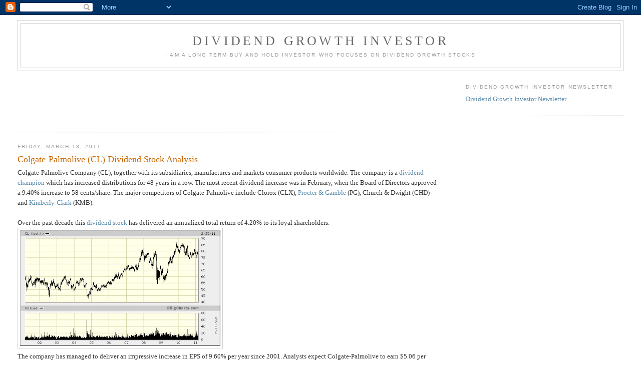

--- FILE ---
content_type: text/html; charset=utf-8
request_url: https://www.google.com/recaptcha/api2/aframe
body_size: 268
content:
<!DOCTYPE HTML><html><head><meta http-equiv="content-type" content="text/html; charset=UTF-8"></head><body><script nonce="5TE5fM9xF8NAsRnFvPCklA">/** Anti-fraud and anti-abuse applications only. See google.com/recaptcha */ try{var clients={'sodar':'https://pagead2.googlesyndication.com/pagead/sodar?'};window.addEventListener("message",function(a){try{if(a.source===window.parent){var b=JSON.parse(a.data);var c=clients[b['id']];if(c){var d=document.createElement('img');d.src=c+b['params']+'&rc='+(localStorage.getItem("rc::a")?sessionStorage.getItem("rc::b"):"");window.document.body.appendChild(d);sessionStorage.setItem("rc::e",parseInt(sessionStorage.getItem("rc::e")||0)+1);localStorage.setItem("rc::h",'1764469576709');}}}catch(b){}});window.parent.postMessage("_grecaptcha_ready", "*");}catch(b){}</script></body></html>